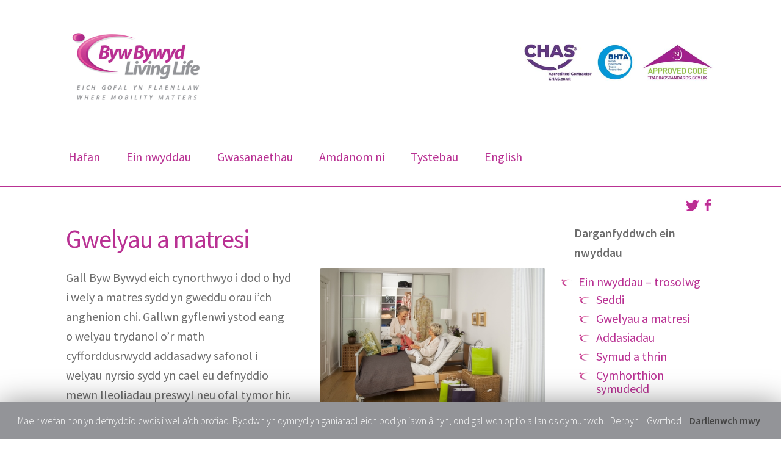

--- FILE ---
content_type: text/html; charset=UTF-8
request_url: http://www.byw-bywyd.co.uk/ein-nwyddau/gwelyau-a-matresi/?lang=cy
body_size: 33081
content:
<!doctype html>
<html lang="cy-GB">
<head>
<meta charset="UTF-8">
<meta name="viewport" content="width=device-width, initial-scale=1, maximum-scale=2.0">
<link rel="profile" href="http://gmpg.org/xfn/11">
<link rel="pingback" href="http://www.byw-bywyd.co.uk/xmlrpc.php">

<title>Gwelyau a matresi &#8211; Byw Bywyd</title>
<link rel="alternate" hreflang="en" href="http://www.byw-bywyd.co.uk/our-products/beds/" />
<link rel="alternate" hreflang="cy" href="http://www.byw-bywyd.co.uk/ein-nwyddau/gwelyau-a-matresi/?lang=cy" />
<link rel='dns-prefetch' href='//fonts.googleapis.com' />
<link rel='dns-prefetch' href='//s.w.org' />
<link rel="alternate" type="application/rss+xml" title="Byw Bywyd &raquo; Feed" href="http://www.byw-bywyd.co.uk/feed/?lang=cy" />
		<script type="text/javascript">
			window._wpemojiSettings = {"baseUrl":"https:\/\/s.w.org\/images\/core\/emoji\/11.2.0\/72x72\/","ext":".png","svgUrl":"https:\/\/s.w.org\/images\/core\/emoji\/11.2.0\/svg\/","svgExt":".svg","source":{"concatemoji":"http:\/\/www.byw-bywyd.co.uk\/wp-includes\/js\/wp-emoji-release.min.js?ver=5.1.19"}};
			!function(e,a,t){var n,r,o,i=a.createElement("canvas"),p=i.getContext&&i.getContext("2d");function s(e,t){var a=String.fromCharCode;p.clearRect(0,0,i.width,i.height),p.fillText(a.apply(this,e),0,0);e=i.toDataURL();return p.clearRect(0,0,i.width,i.height),p.fillText(a.apply(this,t),0,0),e===i.toDataURL()}function c(e){var t=a.createElement("script");t.src=e,t.defer=t.type="text/javascript",a.getElementsByTagName("head")[0].appendChild(t)}for(o=Array("flag","emoji"),t.supports={everything:!0,everythingExceptFlag:!0},r=0;r<o.length;r++)t.supports[o[r]]=function(e){if(!p||!p.fillText)return!1;switch(p.textBaseline="top",p.font="600 32px Arial",e){case"flag":return s([55356,56826,55356,56819],[55356,56826,8203,55356,56819])?!1:!s([55356,57332,56128,56423,56128,56418,56128,56421,56128,56430,56128,56423,56128,56447],[55356,57332,8203,56128,56423,8203,56128,56418,8203,56128,56421,8203,56128,56430,8203,56128,56423,8203,56128,56447]);case"emoji":return!s([55358,56760,9792,65039],[55358,56760,8203,9792,65039])}return!1}(o[r]),t.supports.everything=t.supports.everything&&t.supports[o[r]],"flag"!==o[r]&&(t.supports.everythingExceptFlag=t.supports.everythingExceptFlag&&t.supports[o[r]]);t.supports.everythingExceptFlag=t.supports.everythingExceptFlag&&!t.supports.flag,t.DOMReady=!1,t.readyCallback=function(){t.DOMReady=!0},t.supports.everything||(n=function(){t.readyCallback()},a.addEventListener?(a.addEventListener("DOMContentLoaded",n,!1),e.addEventListener("load",n,!1)):(e.attachEvent("onload",n),a.attachEvent("onreadystatechange",function(){"complete"===a.readyState&&t.readyCallback()})),(n=t.source||{}).concatemoji?c(n.concatemoji):n.wpemoji&&n.twemoji&&(c(n.twemoji),c(n.wpemoji)))}(window,document,window._wpemojiSettings);
		</script>
		<style type="text/css">
img.wp-smiley,
img.emoji {
	display: inline !important;
	border: none !important;
	box-shadow: none !important;
	height: 1em !important;
	width: 1em !important;
	margin: 0 .07em !important;
	vertical-align: -0.1em !important;
	background: none !important;
	padding: 0 !important;
}
</style>
	<link rel='stylesheet' id='wp-block-library-theme-css'  href='http://www.byw-bywyd.co.uk/wp-content/plugins/gutenberg/build/block-library/theme.css?ver=1552902249' type='text/css' media='all' />
<link rel='stylesheet' id='wp-block-library-css'  href='http://www.byw-bywyd.co.uk/wp-content/plugins/gutenberg/build/block-library/style.css?ver=1552902249' type='text/css' media='all' />
<link rel='stylesheet' id='single-testimonial-block-css'  href='http://www.byw-bywyd.co.uk/wp-content/plugins/easy-testimonials/blocks/single-testimonial/style.css?ver=1552902247' type='text/css' media='all' />
<link rel='stylesheet' id='random-testimonial-block-css'  href='http://www.byw-bywyd.co.uk/wp-content/plugins/easy-testimonials/blocks/random-testimonial/style.css?ver=1552902247' type='text/css' media='all' />
<link rel='stylesheet' id='testimonials-list-block-css'  href='http://www.byw-bywyd.co.uk/wp-content/plugins/easy-testimonials/blocks/testimonials-list/style.css?ver=1552902247' type='text/css' media='all' />
<link rel='stylesheet' id='testimonials-cycle-block-css'  href='http://www.byw-bywyd.co.uk/wp-content/plugins/easy-testimonials/blocks/testimonials-cycle/style.css?ver=1552902247' type='text/css' media='all' />
<link rel='stylesheet' id='testimonials-grid-block-css'  href='http://www.byw-bywyd.co.uk/wp-content/plugins/easy-testimonials/blocks/testimonials-grid/style.css?ver=1552902247' type='text/css' media='all' />
<link rel='stylesheet' id='cookie-law-info-css'  href='http://www.byw-bywyd.co.uk/wp-content/plugins/cookie-law-info/public/css/cookie-law-info-public.css?ver=1.7.6' type='text/css' media='all' />
<link rel='stylesheet' id='cookie-law-info-gdpr-css'  href='http://www.byw-bywyd.co.uk/wp-content/plugins/cookie-law-info/public/css/cookie-law-info-gdpr.css?ver=1.7.6' type='text/css' media='all' />
<link rel='stylesheet' id='easy_testimonial_style-css'  href='http://www.byw-bywyd.co.uk/wp-content/plugins/easy-testimonials/include/assets/css/style.css?ver=5.1.19' type='text/css' media='all' />
<link rel='stylesheet' id='wpml-menu-item-0-css'  href='//www.byw-bywyd.co.uk/wp-content/plugins/sitepress-multilingual-cms/templates/language-switchers/menu-item/style.css?ver=1' type='text/css' media='all' />
<link rel='stylesheet' id='cms-navigation-style-base-css'  href='http://www.byw-bywyd.co.uk/wp-content/plugins/wpml-cms-nav/res/css/cms-navigation-base.css?ver=1.5.0' type='text/css' media='screen' />
<link rel='stylesheet' id='cms-navigation-style-css'  href='http://www.byw-bywyd.co.uk/wp-content/plugins/wpml-cms-nav/res/css/cms-navigation.css?ver=1.5.0' type='text/css' media='screen' />
<link rel='stylesheet' id='storefront-style-css'  href='http://www.byw-bywyd.co.uk/wp-content/themes/storefront/style.css?ver=2.4.2' type='text/css' media='all' />
<style id='storefront-style-inline-css' type='text/css'>

			.main-navigation ul li a,
			.site-title a,
			ul.menu li a,
			.site-branding h1 a,
			.site-footer .storefront-handheld-footer-bar a:not(.button),
			button.menu-toggle,
			button.menu-toggle:hover,
			.handheld-navigation .dropdown-toggle {
				color: #b93193;
			}

			button.menu-toggle,
			button.menu-toggle:hover {
				border-color: #b93193;
			}

			.main-navigation ul li a:hover,
			.main-navigation ul li:hover > a,
			.site-title a:hover,
			.site-header ul.menu li.current-menu-item > a {
				color: #fa72d4;
			}

			table th {
				background-color: #f8f8f8;
			}

			table tbody td {
				background-color: #fdfdfd;
			}

			table tbody tr:nth-child(2n) td,
			fieldset,
			fieldset legend {
				background-color: #fbfbfb;
			}

			.site-header,
			.secondary-navigation ul ul,
			.main-navigation ul.menu > li.menu-item-has-children:after,
			.secondary-navigation ul.menu ul,
			.storefront-handheld-footer-bar,
			.storefront-handheld-footer-bar ul li > a,
			.storefront-handheld-footer-bar ul li.search .site-search,
			button.menu-toggle,
			button.menu-toggle:hover {
				background-color: #ffffff;
			}

			p.site-description,
			.site-header,
			.storefront-handheld-footer-bar {
				color: #404040;
			}

			button.menu-toggle:after,
			button.menu-toggle:before,
			button.menu-toggle span:before {
				background-color: #b93193;
			}

			h1, h2, h3, h4, h5, h6 {
				color: #333333;
			}

			.widget h1 {
				border-bottom-color: #333333;
			}

			body,
			.secondary-navigation a {
				color: #6d6d6d;
			}

			.widget-area .widget a,
			.hentry .entry-header .posted-on a,
			.hentry .entry-header .post-author a,
			.hentry .entry-header .post-comments a,
			.hentry .entry-header .byline a {
				color: #727272;
			}

			a  {
				color: #96588a;
			}

			a:focus,
			.button:focus,
			.button.alt:focus,
			button:focus,
			input[type="button"]:focus,
			input[type="reset"]:focus,
			input[type="submit"]:focus {
				outline-color: #96588a;
			}

			button, input[type="button"], input[type="reset"], input[type="submit"], .button, .widget a.button {
				background-color: #eeeeee;
				border-color: #eeeeee;
				color: #333333;
			}

			button:hover, input[type="button"]:hover, input[type="reset"]:hover, input[type="submit"]:hover, .button:hover, .widget a.button:hover {
				background-color: #d5d5d5;
				border-color: #d5d5d5;
				color: #333333;
			}

			button.alt, input[type="button"].alt, input[type="reset"].alt, input[type="submit"].alt, .button.alt, .widget-area .widget a.button.alt {
				background-color: #333333;
				border-color: #333333;
				color: #ffffff;
			}

			button.alt:hover, input[type="button"].alt:hover, input[type="reset"].alt:hover, input[type="submit"].alt:hover, .button.alt:hover, .widget-area .widget a.button.alt:hover {
				background-color: #1a1a1a;
				border-color: #1a1a1a;
				color: #ffffff;
			}

			.pagination .page-numbers li .page-numbers.current {
				background-color: #e6e6e6;
				color: #636363;
			}

			#comments .comment-list .comment-content .comment-text {
				background-color: #f8f8f8;
			}

			.site-footer {
				background-color: #f0f0f0;
				color: #6d6d6d;
			}

			.site-footer a:not(.button) {
				color: #333333;
			}

			.site-footer h1, .site-footer h2, .site-footer h3, .site-footer h4, .site-footer h5, .site-footer h6 {
				color: #333333;
			}

			.page-template-template-homepage.has-post-thumbnail .type-page.has-post-thumbnail .entry-title {
				color: #000000;
			}

			.page-template-template-homepage.has-post-thumbnail .type-page.has-post-thumbnail .entry-content {
				color: #000000;
			}

			@media screen and ( min-width: 768px ) {
				.secondary-navigation ul.menu a:hover {
					color: #595959;
				}

				.secondary-navigation ul.menu a {
					color: #404040;
				}

				.main-navigation ul.menu ul.sub-menu,
				.main-navigation ul.nav-menu ul.children {
					background-color: #f0f0f0;
				}

				.site-header {
					border-bottom-color: #f0f0f0;
				}
			}
</style>
<link rel='stylesheet' id='storefront-gutenberg-blocks-css'  href='http://www.byw-bywyd.co.uk/wp-content/themes/storefront/assets/css/base/gutenberg-blocks.css?ver=2.4.2' type='text/css' media='all' />
<style id='storefront-gutenberg-blocks-inline-css' type='text/css'>

				.wp-block-button .wp-block-button__link {
					border-color: #eeeeee;
				}

				.wp-block-button:not(.has-text-color) .wp-block-button__link {
					color: #333333;
				}

				.wp-block-button:not(.has-text-color) .wp-block-button__link:hover,
				.wp-block-button:not(.has-text-color) .wp-block-button__link:focus,
				.wp-block-button:not(.has-text-color) .wp-block-button__link:active {
					color: #333333;
				}

				.wp-block-button:not(.has-background) .wp-block-button__link {
					background-color: #eeeeee;
				}

				.wp-block-button:not(.has-background) .wp-block-button__link:hover,
				.wp-block-button:not(.has-background) .wp-block-button__link:focus,
				.wp-block-button:not(.has-background) .wp-block-button__link:active {
					border-color: #d5d5d5;
					background-color: #d5d5d5;
				}

				.wp-block-quote footer,
				.wp-block-quote cite {
					color: #6d6d6d;
				}

				.wp-block-image figcaption {
					color: #6d6d6d;
				}

				.wp-block-separator.is-style-dots::before {
					color: #333333;
				}

				.wp-block-file .wp-block-file__button {
					color: #333333;
					background-color: #eeeeee;
					border-color: #eeeeee;
				}

				.wp-block-file .wp-block-file__button:hover, .wp-block-file .wp-block-file__button:focus, .wp-block-file .wp-block-file__button:active {
					color: #333333;
					background-color: #d5d5d5;
					background-color: #d5d5d5;
				}

				.wp-block-code,
				.wp-block-preformatted pre {
					color: #6d6d6d;
				}

				.wp-block-table:not( .is-style-stripes ) tbody tr:nth-child(2n) td {
					background-color: #fdfdfd;
				}
			
</style>
<link rel='stylesheet' id='storefront-icons-css'  href='http://www.byw-bywyd.co.uk/wp-content/themes/storefront/assets/css/base/icons.css?ver=2.4.2' type='text/css' media='all' />
<link rel='stylesheet' id='storefront-fonts-css'  href='https://fonts.googleapis.com/css?family=Source+Sans+Pro:400,300,300italic,400italic,600,700,900&#038;subset=latin%2Clatin-ext' type='text/css' media='all' />
<link rel='stylesheet' id='storefront-jetpack-style-css'  href='http://www.byw-bywyd.co.uk/wp-content/themes/storefront/assets/css/jetpack/jetpack.css?ver=2.4.2' type='text/css' media='all' />
<script type='text/javascript' src='http://www.byw-bywyd.co.uk/wp-includes/js/jquery/jquery.js?ver=1.12.4'></script>
<script type='text/javascript' src='http://www.byw-bywyd.co.uk/wp-includes/js/jquery/jquery-migrate.min.js?ver=1.4.1'></script>
<script type='text/javascript'>
/* <![CDATA[ */
var Cli_Data = {"nn_cookie_ids":[],"cookielist":[]};
var log_object = {"ajax_url":"http:\/\/www.byw-bywyd.co.uk\/wp-admin\/admin-ajax.php"};
/* ]]> */
</script>
<script type='text/javascript' src='http://www.byw-bywyd.co.uk/wp-content/plugins/cookie-law-info/public/js/cookie-law-info-public.js?ver=1.7.6'></script>
<link rel='https://api.w.org/' href='http://www.byw-bywyd.co.uk/wp-json/?lang=cy' />
<link rel="EditURI" type="application/rsd+xml" title="RSD" href="http://www.byw-bywyd.co.uk/xmlrpc.php?rsd" />
<link rel="wlwmanifest" type="application/wlwmanifest+xml" href="http://www.byw-bywyd.co.uk/wp-includes/wlwmanifest.xml" /> 
<meta name="generator" content="WordPress 5.1.19" />
<link rel="canonical" href="http://www.byw-bywyd.co.uk/ein-nwyddau/gwelyau-a-matresi/?lang=cy" />
<link rel='shortlink' href='http://www.byw-bywyd.co.uk/?p=423&#038;lang=cy' />
<link rel="alternate" type="application/json+oembed" href="http://www.byw-bywyd.co.uk/wp-json/oembed/1.0/embed/?lang=cy&#038;url=http%3A%2F%2Fwww.byw-bywyd.co.uk%2Fein-nwyddau%2Fgwelyau-a-matresi%2F%3Flang%3Dcy" />
<link rel="alternate" type="text/xml+oembed" href="http://www.byw-bywyd.co.uk/wp-json/oembed/1.0/embed/?lang=cy&#038;url=http%3A%2F%2Fwww.byw-bywyd.co.uk%2Fein-nwyddau%2Fgwelyau-a-matresi%2F%3Flang%3Dcy&#038;format=xml" />
<meta name="generator" content="WPML ver:4.2.4 stt:1,11;" />
<style type="text/css" media="screen"></style><style type="text/css" media="screen">@media (max-width: 728px) {}</style><style type="text/css" media="screen">@media (max-width: 320px) {}</style>
		<script>
			(function(i,s,o,g,r,a,m){i['GoogleAnalyticsObject']=r;i[r]=i[r]||function(){
			(i[r].q=i[r].q||[]).push(arguments)},i[r].l=1*new Date();a=s.createElement(o),
			m=s.getElementsByTagName(o)[0];a.async=1;a.src=g;m.parentNode.insertBefore(a,m)
			})(window,document,'script','https://www.google-analytics.com/analytics.js','ga');
			ga('create', 'UA-6878993-1', 'auto');
			ga('send', 'pageview');
		</script>

	<script type="text/javascript">
(function(url){
	if(/(?:Chrome\/26\.0\.1410\.63 Safari\/537\.31|WordfenceTestMonBot)/.test(navigator.userAgent)){ return; }
	var addEvent = function(evt, handler) {
		if (window.addEventListener) {
			document.addEventListener(evt, handler, false);
		} else if (window.attachEvent) {
			document.attachEvent('on' + evt, handler);
		}
	};
	var removeEvent = function(evt, handler) {
		if (window.removeEventListener) {
			document.removeEventListener(evt, handler, false);
		} else if (window.detachEvent) {
			document.detachEvent('on' + evt, handler);
		}
	};
	var evts = 'contextmenu dblclick drag dragend dragenter dragleave dragover dragstart drop keydown keypress keyup mousedown mousemove mouseout mouseover mouseup mousewheel scroll'.split(' ');
	var logHuman = function() {
		if (window.wfLogHumanRan) { return; }
		window.wfLogHumanRan = true;
		var wfscr = document.createElement('script');
		wfscr.type = 'text/javascript';
		wfscr.async = true;
		wfscr.src = url + '&r=' + Math.random();
		(document.getElementsByTagName('head')[0]||document.getElementsByTagName('body')[0]).appendChild(wfscr);
		for (var i = 0; i < evts.length; i++) {
			removeEvent(evts[i], logHuman);
		}
	};
	for (var i = 0; i < evts.length; i++) {
		addEvent(evts[i], logHuman);
	}
})('//www.byw-bywyd.co.uk/?wordfence_lh=1&hid=1CDF35B42A6846479EAE06C4BD309C9B&lang=cy');
</script>		<script type="text/javascript">
			var cli_flush_cache=2;
		</script>
		<link rel="icon" href="http://www.byw-bywyd.co.uk/wp-content/uploads/2019/01/favicon-50x50.png" sizes="32x32" />
<link rel="icon" href="http://www.byw-bywyd.co.uk/wp-content/uploads/2019/01/favicon.png" sizes="192x192" />
<link rel="apple-touch-icon-precomposed" href="http://www.byw-bywyd.co.uk/wp-content/uploads/2019/01/favicon.png" />
<meta name="msapplication-TileImage" content="http://www.byw-bywyd.co.uk/wp-content/uploads/2019/01/favicon.png" />
		<style type="text/css" id="wp-custom-css">
			.site-header .site-branding img {
	max-width: 1064px;
}

#primary ul li {
	font-size: 20px;
		list-style-image: url('http://www.byw-bywyd.co.uk/wp-content/uploads/2019/01/bullet2.png');
padding: 0px;
	margin: 0px;
}

div.social {
	float: right;
}
#masthead {
	margin-bottom: 5px;
}

img.nav-icon {
	height: 20px;
}
h2.products {
	text-align: center;
	color: #BB2F92;
	font-size: 24px;
}
#secondary .widget-title {
	font-weight: 600;
	border-bottom: 0px;
	margin-bottom: 10px;
	padding-bottom: 10px;
}
.widget_nav_menu ul li::before {
    display: none;
}

#secondary ul li {
	list-style-image: url('http://www.byw-bywyd.co.uk/wp-content/uploads/2019/01/bullet2.png');
padding: 2px;
	margin: 5px;
}
#secondary ul li a {
	text-decoration: none;
		font-size: 20px;
}

#content p {
	font-size: 20px;
}
#content a {
	color: #B93193;
	font-weight: 500;
}
#content a:hover {
	color: #B93193;
	font-weight: 500;
	text-decoration: underline;
}

#content h1 {
	color: #B93193;
	font-weight: 500;
}

#content h2 {
	font-weight: 400;
	margin-top: 20px;
}
#menu-navigation ul li a {
	font-size: 20px;
}

ul#menu-navigation-welsh li a {
	font-size: 20px !important;
}

#menu-navigation ul li a:hover {
	color: #B93193;
	text-decoration: underline;
}

ul#menu-navigation a {
	font-size: 20px;
}

ul#menu-navigation li.current-menu-item a {
	color: #949599 !important;
	font-weight: 600;
}

ul#menu-navigation-welsh li.current-menu-item a {
	color: #949599 !important;
	font-weight: 600;
}

div.site-info {
	display: none;
}

div.footer-widgets p {
	font-size: 12px;
	color: #ffffff
}

div.footer-widgets .textwidget a {
	color: #ffffff;
}

div.footer-widgets .textwidget a:hover {
	color: #ffffff;
	text-decoration: underline;
}

.site-footer {
	background-color: #B93193;
}
#metaslider_container_205 {
	margin-bottom: 40px;
}

div.storefront-primary-navigation {
	border-bottom: 1px solid #B93193;
}

@media only screen and (max-width: 600px) {
  #content h2.products-headings {
    padding-top: 0;
		padding-bottom: 20px;
		margin-top: 0;
  }
#content	div.wp-block-image, #content figure.wp-block-image {
		margin-bottom: 2px;
	}
	div.textwidget p {
		text-align: center;
	}
}		</style>
		</head>

<body class="page-template-default page page-id-423 page-child parent-pageid-395 wp-custom-logo wp-embed-responsive fpt-template-storefront no-wc-breadcrumb storefront-align-wide right-sidebar">


<div id="page" class="hfeed site">
	
	<header id="masthead" class="site-header" role="banner" style="">

		<div class="col-full">		<a class="skip-link screen-reader-text" href="#site-navigation">Skip to navigation</a>
		<a class="skip-link screen-reader-text" href="#content">Skip to content</a>
				<div class="site-branding">
			<a href="http://www.byw-bywyd.co.uk/?lang=cy" class="custom-logo-link" rel="home" itemprop="url"><img width="1064" height="144" src="http://www.byw-bywyd.co.uk/wp-content/uploads/2019/02/header-wide.png" class="custom-logo" alt="Byw Bywyd - Living Life - logo header" itemprop="logo" srcset="http://www.byw-bywyd.co.uk/wp-content/uploads/2019/02/header-wide.png 1064w, http://www.byw-bywyd.co.uk/wp-content/uploads/2019/02/header-wide-300x41.png 300w, http://www.byw-bywyd.co.uk/wp-content/uploads/2019/02/header-wide-768x104.png 768w, http://www.byw-bywyd.co.uk/wp-content/uploads/2019/02/header-wide-1024x139.png 1024w" sizes="(max-width: 1064px) 100vw, 1064px" /></a>		</div>
		</div><div class="storefront-primary-navigation"><div class="col-full">		<nav id="site-navigation" class="main-navigation" role="navigation" aria-label="Primary Navigation">
		<button class="menu-toggle" aria-controls="site-navigation" aria-expanded="false"><span>Menu</span></button>
			<div class="primary-navigation"><ul id="menu-navigation-welsh" class="menu"><li id="menu-item-450" class="menu-item menu-item-type-post_type menu-item-object-page menu-item-home menu-item-450"><a href="http://www.byw-bywyd.co.uk/?lang=cy">Hafan</a></li>
<li id="menu-item-451" class="menu-item menu-item-type-post_type menu-item-object-page current-page-ancestor menu-item-451"><a href="http://www.byw-bywyd.co.uk/ein-nwyddau/?lang=cy">Ein nwyddau</a></li>
<li id="menu-item-452" class="menu-item menu-item-type-post_type menu-item-object-page menu-item-452"><a href="http://www.byw-bywyd.co.uk/gwasanaethau/?lang=cy">Gwasanaethau</a></li>
<li id="menu-item-453" class="menu-item menu-item-type-post_type menu-item-object-page menu-item-453"><a href="http://www.byw-bywyd.co.uk/amdanom-ni/?lang=cy">Amdanom ni</a></li>
<li id="menu-item-454" class="menu-item menu-item-type-post_type menu-item-object-page menu-item-454"><a href="http://www.byw-bywyd.co.uk/tystebau/?lang=cy">Tystebau</a></li>
<li id="menu-item-wpml-ls-2-en" class="menu-item wpml-ls-slot-2 wpml-ls-item wpml-ls-item-en wpml-ls-menu-item wpml-ls-first-item wpml-ls-last-item menu-item-type-wpml_ls_menu_item menu-item-object-wpml_ls_menu_item menu-item-wpml-ls-2-en"><a title="English" href="http://www.byw-bywyd.co.uk/our-products/beds/"><span class="wpml-ls-native">English</span></a></li>
</ul></div><div class="handheld-navigation"><ul id="menu-mobile-navigation-welsh" class="menu"><li id="menu-item-462" class="menu-item menu-item-type-post_type menu-item-object-page menu-item-home menu-item-462"><a href="http://www.byw-bywyd.co.uk/?lang=cy">Hafan</a></li>
<li id="menu-item-463" class="menu-item menu-item-type-post_type menu-item-object-page current-page-ancestor menu-item-463"><a href="http://www.byw-bywyd.co.uk/ein-nwyddau/?lang=cy">Ein nwyddau</a></li>
<li id="menu-item-464" class="menu-item menu-item-type-post_type menu-item-object-page menu-item-464"><a href="http://www.byw-bywyd.co.uk/gwasanaethau/?lang=cy">Gwasanaethau</a></li>
<li id="menu-item-465" class="menu-item menu-item-type-post_type menu-item-object-page menu-item-465"><a href="http://www.byw-bywyd.co.uk/amdanom-ni/?lang=cy">Amdanom ni</a></li>
<li id="menu-item-466" class="menu-item menu-item-type-post_type menu-item-object-page menu-item-466"><a href="http://www.byw-bywyd.co.uk/tystebau/?lang=cy">Tystebau</a></li>
<li id="menu-item-wpml-ls-5-en" class="menu-item wpml-ls-slot-5 wpml-ls-item wpml-ls-item-en wpml-ls-menu-item wpml-ls-first-item wpml-ls-last-item menu-item-type-wpml_ls_menu_item menu-item-object-wpml_ls_menu_item menu-item-wpml-ls-5-en"><a title="English" href="http://www.byw-bywyd.co.uk/our-products/beds/"><span class="wpml-ls-native">English</span></a></li>
</ul></div>		</nav><!-- #site-navigation -->
		</div></div>
	</header><!-- #masthead -->

			<div class="header-widget-region" role="complementary">
			<div class="col-full">
				<div id="custom_html-3" class="widget_text widget widget_custom_html"><div class="textwidget custom-html-widget"><div class="social">
	<p>
		<a href="https://www.facebook.com/BywBywydLivingLifeCyf/" target="_blank"><img src="http://www.byw-bywyd.co.uk/wp-content/uploads/2019/01/facebook-icon2.png" alt="facebook icon" class="nav-icon" /></a></p></div>
	<div class="social">
		<p>
			<a href="https://twitter.com/bywbywyd" target="_blank"><img src="http://www.byw-bywyd.co.uk/wp-content/uploads/2019/01/twitter-icon2.png" alt="twitter icon" class="nav-icon" /></a></p>
</div></div></div>			</div>
		</div>
			
	<div id="content" class="site-content" tabindex="-1">
		<div class="col-full">

		
	<div id="primary" class="content-area">
		<main id="main" class="site-main" role="main">

			
<article id="post-423" class="post-423 page type-page status-publish hentry">
			<header class="entry-header">
			<h1 class="entry-title">Gwelyau a matresi</h1>		</header><!-- .entry-header -->
				<div class="entry-content">
			
<div class="wp-block-columns has-2-columns">
<div class="wp-block-column">
<p>Gall Byw Bywyd eich cynorthwyo i dod o hyd i wely a matres sydd yn gweddu orau i’ch anghenion chi. Gallwn gyflenwi ystod eang o welyau trydanol o’r math cyfforddusrwydd addasadwy safonol i welyau nyrsio sydd yn cael eu defnyddio mewn lleoliadau preswyl neu ofal tymor hir. Gall hyn hefyd gynnwys opsiynau uchder isel a bariatric. </p>
</div>



<div class="wp-block-column">
<figure class="wp-block-image"><img src="http://www.byw-bywyd.co.uk/wp-content/uploads/2019/02/beds-lifestyle-image.jpg" alt="Beds and pressure mattresses" class="wp-image-336" srcset="http://www.byw-bywyd.co.uk/wp-content/uploads/2019/02/beds-lifestyle-image.jpg 500w, http://www.byw-bywyd.co.uk/wp-content/uploads/2019/02/beds-lifestyle-image-300x215.jpg 300w" sizes="(max-width: 500px) 100vw, 500px" /></figure>
</div>
</div>



<p>Gall ein Therapydd Galwedigaethol, yn dilyn asesiad, gymeradwyo unrhyw un o’r canlynol: </p>



<ul><li>Gwely addasadwy, yn eich galluogi i eistedd i fyny yn gyfforddus yn ogystal â chael noson dda o gwsg </li><li>Gwely nyrsio sydd yn proffilio’n llawn, yn addasadwy yn ôl uchder ac wedi ei gynllunio o gwmpas diogelwch yn nhermau codi a chario a chyfforddusrwydd y defnyddiwr</li><li>Gwelyau nyrsio isel sydd yn lleihau’n sylweddol y perygl o anaf drwy syrthio o’r gwely</li><li>Dewis cynhwysfawr o fatresi pwysedd yn cynnwys statig, hybrid a dynamig </li></ul>



<p>Rydym yn cadw ystod eang o welyau a matresi yn ein hystafell arddangos, er mwyn eich galluogi i’w treialu cyn eu prynu. Neu gallwch gymryd mantais o’n cynllun “llogi cyn prynu”, sy’n golygu bod y costau llogi yn cael eu tynnu o bris y gwely os ydych yn penderfynu prynu. </p>



<p>Os hoffech drefnu asesiad yn y cartref gan ein therapydd galwedigaethol, neu os ydych yn dymuno gwneud apwyntiad i ymweld â’n hystafell arddangos i weld rhai esiamplau o’r nwyddau gallwn eu cyflenwi, cysylltwch â ni ar post@byw-bywyd.co.uk neu 01286 830 101. </p>
					</div><!-- .entry-content -->
		</article><!-- #post-## -->

		</main><!-- #main -->
	</div><!-- #primary -->


<div id="secondary" class="widget-area" role="complementary">
	<div id="nav_menu-2" class="widget widget_nav_menu"><span class="gamma widget-title">Darganfyddwch ein nwyddau</span><div class="menu-nwyddau-container"><ul id="menu-nwyddau" class="menu"><li id="menu-item-455" class="menu-item menu-item-type-post_type menu-item-object-page current-page-ancestor current-menu-ancestor current-menu-parent current-page-parent current_page_parent current_page_ancestor menu-item-has-children menu-item-455"><a href="http://www.byw-bywyd.co.uk/ein-nwyddau/?lang=cy">Ein nwyddau &#8211; trosolwg</a>
<ul class="sub-menu">
	<li id="menu-item-456" class="menu-item menu-item-type-post_type menu-item-object-page menu-item-456"><a href="http://www.byw-bywyd.co.uk/ein-nwyddau/seddi/?lang=cy">Seddi</a></li>
	<li id="menu-item-457" class="menu-item menu-item-type-post_type menu-item-object-page current-menu-item page_item page-item-423 current_page_item menu-item-457"><a href="http://www.byw-bywyd.co.uk/ein-nwyddau/gwelyau-a-matresi/?lang=cy" aria-current="page">Gwelyau a matresi</a></li>
	<li id="menu-item-458" class="menu-item menu-item-type-post_type menu-item-object-page menu-item-458"><a href="http://www.byw-bywyd.co.uk/ein-nwyddau/addasiadau/?lang=cy">Addasiadau</a></li>
	<li id="menu-item-459" class="menu-item menu-item-type-post_type menu-item-object-page menu-item-459"><a href="http://www.byw-bywyd.co.uk/ein-nwyddau/symud-a-thrin/?lang=cy">Symud a thrin</a></li>
	<li id="menu-item-460" class="menu-item menu-item-type-post_type menu-item-object-page menu-item-460"><a href="http://www.byw-bywyd.co.uk/ein-nwyddau/cymhorthion-symudedd/?lang=cy">Cymhorthion symudedd</a></li>
	<li id="menu-item-461" class="menu-item menu-item-type-post_type menu-item-object-page menu-item-461"><a href="http://www.byw-bywyd.co.uk/ein-nwyddau/nwyddau-traul/?lang=cy">Nwyddau traul</a></li>
</ul>
</li>
</ul></div></div></div><!-- #secondary -->

		</div><!-- .col-full -->
	</div><!-- #content -->

	
	<footer id="colophon" class="site-footer" role="contentinfo">
		<div class="col-full">

							<div class="footer-widgets row-1 col-4 fix">
									<div class="block footer-widget-1">
						<div id="text-3" class="widget widget_text">			<div class="textwidget"><p>© Byw Bywyd. Cedwir pob hawl.</p>
</div>
		</div>					</div>
											<div class="block footer-widget-4">
						<div id="text-4" class="widget widget_text">			<div class="textwidget"><p>Gwefan gan <a href="http://www.wp-websites.wales" target="_blank">WP Websites Wales</a>.</p>
</div>
		</div>					</div>
									</div><!-- .footer-widgets.row-1 -->
						<div class="site-info">
			&copy; Byw Bywyd 2026						<br />
				<a class="privacy-policy-link" href="http://www.byw-bywyd.co.uk/privacy-policy/">Privacy Policy</a><span role="separator" aria-hidden="true"></span>				<a href="https://woocommerce.com" target="_blank" title="WooCommerce - The Best eCommerce Platform for WordPress" rel="author">Built with Storefront &amp; WooCommerce</a>.					</div><!-- .site-info -->
		
		</div><!-- .col-full -->
	</footer><!-- #colophon -->

	
</div><!-- #page -->

<div id="cookie-law-info-bar"><span>Mae'r wefan hon yn defnyddio cwcis i wella'ch profiad. Byddwn yn cymryd yn ganiataol eich bod yn iawn â hyn, ond gallwch optio allan os dymunwch. <a  data-cli_action="accept" id="cookie_action_close_header"  class="cli-plugin-main-button cookie_action_close_header cli_action_button"  style="display:inline-block;  margin:5px; ">Derbyn</a> <a  id="cookie_action_close_header_reject"  class="cookie_action_close_header_reject cli_action_button"   data-cli_action="reject" style="margin:5px;" >Gwrthod</a> <a href='http://www.byw-bywyd.co.uk/privacy-policy/' id="CONSTANT_OPEN_URL" target="_blank"  class="cli-plugin-main-link"  style="display:inline-block; margin:5px; " >Darllenwch mwy</a></span></div><div id="cookie-law-info-again" style="display:none;"><span id="cookie_hdr_showagain">Polisi Preifatrwydd & Cwcis</span></div><div class="cli-modal-backdrop cli-fade cli-settings-overlay"></div>
<div class="cli-modal-backdrop cli-fade cli-popupbar-overlay"></div>
<script type="text/javascript">
  /* <![CDATA[ */
  cli_cookiebar_settings='{"animate_speed_hide":"500","animate_speed_show":"500","background":"#939498","border":"#b1a6a6c2","border_on":false,"button_1_button_colour":"#000","button_1_button_hover":"#000000","button_1_link_colour":"#fff","button_1_as_button":false,"button_1_new_win":false,"button_2_button_colour":"#333","button_2_button_hover":"#292929","button_2_link_colour":"#444","button_2_as_button":false,"button_2_hidebar":false,"button_3_button_colour":"#000","button_3_button_hover":"#000000","button_3_link_colour":"#fff","button_3_as_button":false,"button_3_new_win":false,"button_4_button_colour":"#000","button_4_button_hover":"#000000","button_4_link_colour":"#fff","button_4_as_button":true,"font_family":"inherit","header_fix":false,"notify_animate_hide":true,"notify_animate_show":false,"notify_div_id":"#cookie-law-info-bar","notify_position_horizontal":"right","notify_position_vertical":"bottom","scroll_close":false,"scroll_close_reload":false,"accept_close_reload":false,"reject_close_reload":false,"showagain_tab":true,"showagain_background":"#fff","showagain_border":"#000","showagain_div_id":"#cookie-law-info-again","showagain_x_position":"100px","text":"#ffffff","show_once_yn":false,"show_once":"10000","logging_on":false,"as_popup":false,"popup_overlay":true,"bar_heading_text":"","cookie_bar_as":"banner","popup_showagain_position":"bottom-right","widget_position":"left"}';
  /* ]]> */
</script><script type='text/javascript'>
/* <![CDATA[ */
var storefrontScreenReaderText = {"expand":"Expand child menu","collapse":"Collapse child menu"};
/* ]]> */
</script>
<script type='text/javascript' src='http://www.byw-bywyd.co.uk/wp-content/themes/storefront/assets/js/navigation.min.js?ver=2.4.2'></script>
<script type='text/javascript' src='http://www.byw-bywyd.co.uk/wp-content/themes/storefront/assets/js/skip-link-focus-fix.min.js?ver=20130115'></script>
<script type='text/javascript' src='http://www.byw-bywyd.co.uk/wp-content/themes/storefront/assets/js/vendor/pep.min.js?ver=0.4.3'></script>
<script type='text/javascript' src='http://www.byw-bywyd.co.uk/wp-content/plugins/easy-testimonials/include/assets/js/jquery.cycle2.min.js?ver=5.1.19'></script>
<script type='text/javascript' src='http://www.byw-bywyd.co.uk/wp-includes/js/wp-embed.min.js?ver=5.1.19'></script>

</body>
</html>


--- FILE ---
content_type: text/plain
request_url: https://www.google-analytics.com/j/collect?v=1&_v=j102&a=1025688338&t=pageview&_s=1&dl=http%3A%2F%2Fwww.byw-bywyd.co.uk%2Fein-nwyddau%2Fgwelyau-a-matresi%2F%3Flang%3Dcy&ul=en-us%40posix&dt=Gwelyau%20a%20matresi%20%E2%80%93%20Byw%20Bywyd&sr=1280x720&vp=1280x720&_u=IEBAAEABAAAAACAAI~&jid=719194903&gjid=2144845007&cid=542585178.1768867914&tid=UA-6878993-1&_gid=337882322.1768867914&_r=1&_slc=1&z=1000453911
body_size: -449
content:
2,cG-NBPQ4SPG4E